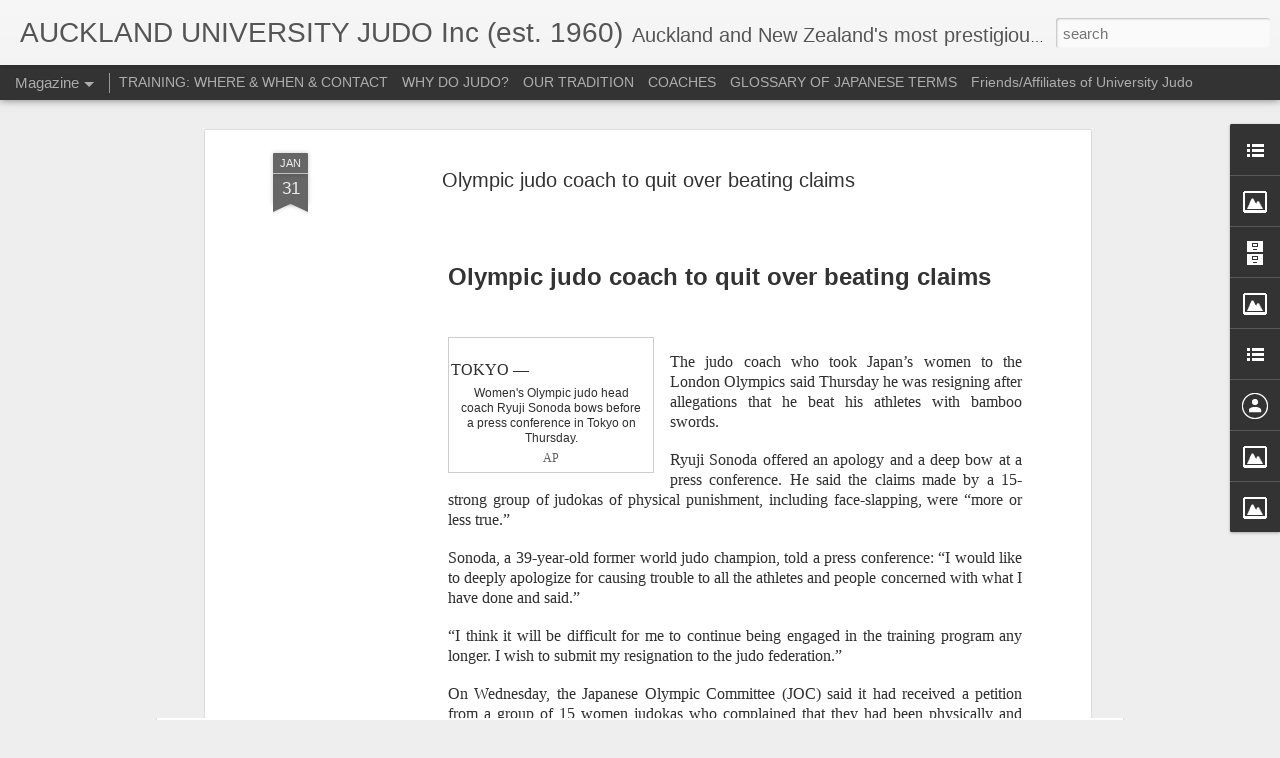

--- FILE ---
content_type: text/javascript; charset=UTF-8
request_url: http://www.aucklandunijudo.nz/?v=0&action=initial&widgetId=LinkList1&responseType=js&xssi_token=AOuZoY5xV-5hat7D4Hs0eXzSwp2FO2nNMw%3A1768870172014
body_size: 650
content:
try {
_WidgetManager._HandleControllerResult('LinkList1', 'initial',{'title': 'Friends, Foes, and Judo Links', 'sorting': 'alpha', 'shownum': -1, 'links': [{'name': 'AJA\x3dOmnishambles', 'target': 'http://www.judoauckland.com/'}, {'name': 'Blind Judo in NZ', 'target': 'http://www.blindsport.org.nz/judo.html'}, {'name': 'Club de Judo Carabineros de Santiago de Chile', 'target': 'http://www.todojudo.cl/'}, {'name': 'Fredericksburg Judo Club', 'target': 'http://www.fredericksburgjudoclub.com/'}, {'name': 'Henkada', 'target': 'http://www.henkadajudo.blogspot.com/'}, {'name': 'Int. Judo Federation', 'target': 'http://www.intjudo.eu/'}, {'name': 'Japanese Judo Blog', 'target': 'http://hinata-judo.blogspot.com/'}, {'name': 'Judo Ayala', 'target': 'http://www.judoayala.com/'}, {'name': 'Judo Forum', 'target': 'http://judoforum.com/'}, {'name': 'Judo Info', 'target': 'http://judoinfo.com/'}, {'name': 'Judo Inside', 'target': 'http://www.judoinside.com/'}, {'name': 'Judo MMA Database', 'target': 'http://www.judomma.com/'}, {'name': 'Judo New Zealand', 'target': 'http://www.judonz.org/'}, {'name': 'Judo Vision', 'target': 'http://www.judovision.org/'}, {'name': 'Judo-the-Blog', 'target': 'http://judo-the-blog.blogspot.com/'}, {'name': 'Karo Parisyan\x27s Site', 'target': 'http://www.karoparisyan.net/'}, {'name': 'Kodokan', 'target': 'http://www.kodokan.org/'}, {'name': 'Planet Judo', 'target': 'http://www.planetjudo.com/'}, {'name': 'Takahashi Dojo (Canada)', 'target': 'http://takahashidojo.blogsome.com/'}, {'name': 'Wellington Judo \x26 Jujitsu Academy', 'target': 'http://www.judo-jitsu.wellington.net.nz/'}]});
} catch (e) {
  if (typeof log != 'undefined') {
    log('HandleControllerResult failed: ' + e);
  }
}


--- FILE ---
content_type: text/javascript; charset=UTF-8
request_url: http://www.aucklandunijudo.nz/?v=0&action=initial&widgetId=LinkList1&responseType=js&xssi_token=AOuZoY5xV-5hat7D4Hs0eXzSwp2FO2nNMw%3A1768870172014
body_size: 650
content:
try {
_WidgetManager._HandleControllerResult('LinkList1', 'initial',{'title': 'Friends, Foes, and Judo Links', 'sorting': 'alpha', 'shownum': -1, 'links': [{'name': 'AJA\x3dOmnishambles', 'target': 'http://www.judoauckland.com/'}, {'name': 'Blind Judo in NZ', 'target': 'http://www.blindsport.org.nz/judo.html'}, {'name': 'Club de Judo Carabineros de Santiago de Chile', 'target': 'http://www.todojudo.cl/'}, {'name': 'Fredericksburg Judo Club', 'target': 'http://www.fredericksburgjudoclub.com/'}, {'name': 'Henkada', 'target': 'http://www.henkadajudo.blogspot.com/'}, {'name': 'Int. Judo Federation', 'target': 'http://www.intjudo.eu/'}, {'name': 'Japanese Judo Blog', 'target': 'http://hinata-judo.blogspot.com/'}, {'name': 'Judo Ayala', 'target': 'http://www.judoayala.com/'}, {'name': 'Judo Forum', 'target': 'http://judoforum.com/'}, {'name': 'Judo Info', 'target': 'http://judoinfo.com/'}, {'name': 'Judo Inside', 'target': 'http://www.judoinside.com/'}, {'name': 'Judo MMA Database', 'target': 'http://www.judomma.com/'}, {'name': 'Judo New Zealand', 'target': 'http://www.judonz.org/'}, {'name': 'Judo Vision', 'target': 'http://www.judovision.org/'}, {'name': 'Judo-the-Blog', 'target': 'http://judo-the-blog.blogspot.com/'}, {'name': 'Karo Parisyan\x27s Site', 'target': 'http://www.karoparisyan.net/'}, {'name': 'Kodokan', 'target': 'http://www.kodokan.org/'}, {'name': 'Planet Judo', 'target': 'http://www.planetjudo.com/'}, {'name': 'Takahashi Dojo (Canada)', 'target': 'http://takahashidojo.blogsome.com/'}, {'name': 'Wellington Judo \x26 Jujitsu Academy', 'target': 'http://www.judo-jitsu.wellington.net.nz/'}]});
} catch (e) {
  if (typeof log != 'undefined') {
    log('HandleControllerResult failed: ' + e);
  }
}


--- FILE ---
content_type: text/javascript; charset=UTF-8
request_url: http://www.aucklandunijudo.nz/?v=0&action=initial&widgetId=Image4&responseType=js&xssi_token=AOuZoY5xV-5hat7D4Hs0eXzSwp2FO2nNMw%3A1768870172014
body_size: 327
content:
try {
_WidgetManager._HandleControllerResult('Image4', 'initial',{'title': 'The Experiment', 'width': 129, 'height': 175, 'sourceUrl': 'http://1.bp.blogspot.com/_jXATh5VNH_8/TBXoh3mG9eI/AAAAAAAABqA/4A1bovikCsw/S175/Jordan+in+Japan.png', 'caption': '', 'link': 'http://judoexperiment.blogspot.com', 'shrinkToFit': false, 'sectionWidth': 175});
} catch (e) {
  if (typeof log != 'undefined') {
    log('HandleControllerResult failed: ' + e);
  }
}


--- FILE ---
content_type: text/javascript; charset=UTF-8
request_url: http://www.aucklandunijudo.nz/?v=0&action=initial&widgetId=LinkList3&responseType=js&xssi_token=AOuZoY5xV-5hat7D4Hs0eXzSwp2FO2nNMw%3A1768870172014
body_size: 406
content:
try {
_WidgetManager._HandleControllerResult('LinkList3', 'initial',{'title': 'NZ Judo Hall of Records 1965\u20132018', 'sorting': 'none', 'shownum': -1, 'links': [{'name': 'Senior Men\x27s Open', 'target': 'http://www.judokong.com/2009/04/nz-judo-hall-of-records-19652009-open.html'}, {'name': 'Heavyweight', 'target': 'http://www.judokong.com/2009/03/nz-judo-hall-of-records-19652009-mens.html'}, {'name': 'Light-Heavyweight', 'target': 'http://www.judokong.com/2009/03/nz-judo-hall-of-records-19652009-mens_28.html'}, {'name': 'Middle weight', 'target': 'http://www.judokong.com/2009/03/nz-judo-hall-of-records-19652009-mens_30.html'}, {'name': 'Light_Middleweight', 'target': 'http://www.judokong.com/2009/03/nz-judo-hall-of-records-19652009-mens_4611.html'}, {'name': 'Lightweight', 'target': 'http://www.judokong.com/2009/04/nz-judo-hall-of-records-19652009.html'}, {'name': 'Women\x27s Open', 'target': 'http://www.judokong.com/2009/03/nz-judo-hall-of-records-19652009-womens.html'}, {'name': 'Masters Champions', 'target': 'Masters Champions'}]});
} catch (e) {
  if (typeof log != 'undefined') {
    log('HandleControllerResult failed: ' + e);
  }
}
